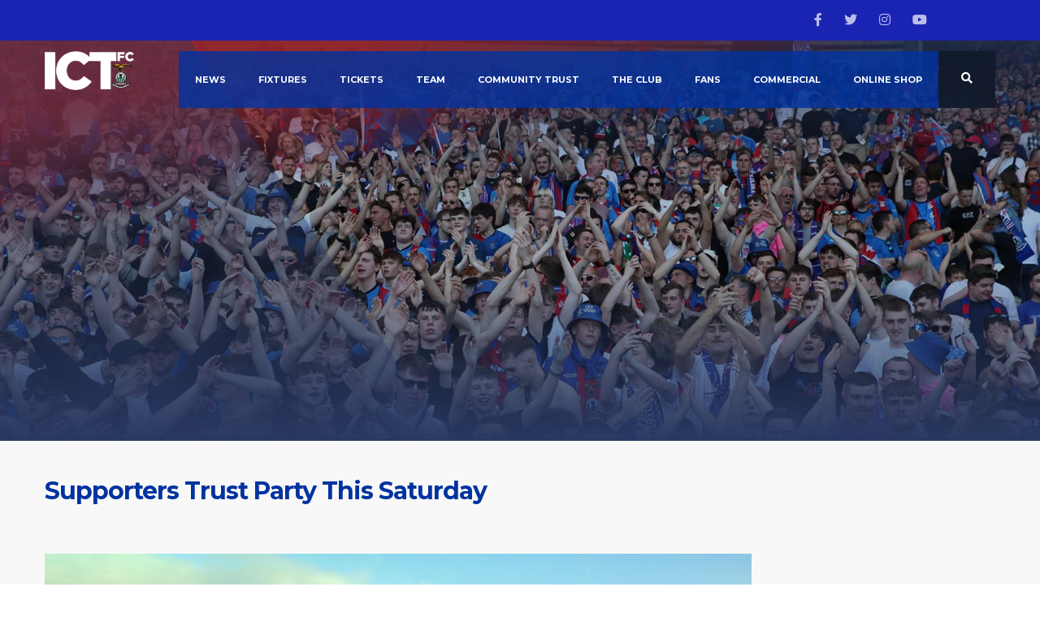

--- FILE ---
content_type: text/html; charset=UTF-8
request_url: https://ictfc.com/supporters-trust-party-this-saturday/
body_size: 19356
content:
<!DOCTYPE html>
<html lang="en-GB" class="no-js">
<head>
    <meta name="format-detection" content="telephone=no">
    <meta charset="UTF-8">
    <meta name="viewport" content="width=device-width, initial-scale=1">
    <link rel="profile" href="https://gmpg.org/xfn/11">
    <link rel="pingback" href="https://ictfc.com/xmlrpc.php">
    <meta name='robots' content='index, follow, max-image-preview:large, max-snippet:-1, max-video-preview:-1' />

	<!-- This site is optimized with the Yoast SEO plugin v19.5.1 - https://yoast.com/wordpress/plugins/seo/ -->
	<title>Supporters Trust Party this Saturday - ICTFC</title>
	<link rel="canonical" href="https://ictfc.com/supporters-trust-party-this-saturday/" />
	<meta property="og:locale" content="en_GB" />
	<meta property="og:type" content="article" />
	<meta property="og:title" content="Supporters Trust Party this Saturday - ICTFC" />
	<meta property="og:description" content="The ICT Supporters Trust, in conjunction with Angel Wings Baby James Legacy charity, are hosting a party at the Stadium this Saturday after our game against Raith Rovers to celebrate the start of the season and 25 years of ICT. The Party starts at 7pm at the Caledonian Stadium only by fellow fans but also..." />
	<meta property="og:url" content="https://ictfc.com/supporters-trust-party-this-saturday/" />
	<meta property="og:site_name" content="ICTFC" />
	<meta property="article:published_time" content="2019-07-15T14:25:45+00:00" />
	<meta property="article:modified_time" content="2019-07-15T14:25:48+00:00" />
	<meta property="og:image" content="https://ictfc.com/wp-content/uploads/2019/02/DJI_0052-1024x577.jpg" />
	<meta property="og:image:width" content="1024" />
	<meta property="og:image:height" content="577" />
	<meta property="og:image:type" content="image/jpeg" />
	<meta name="author" content="ICTFC Media" />
	<meta name="twitter:card" content="summary_large_image" />
	<meta name="twitter:label1" content="Written by" />
	<meta name="twitter:data1" content="ICTFC Media" />
	<meta name="twitter:label2" content="Estimated reading time" />
	<meta name="twitter:data2" content="1 minute" />
	<script type="application/ld+json" class="yoast-schema-graph">{"@context":"https://schema.org","@graph":[{"@type":"Article","@id":"https://ictfc.com/supporters-trust-party-this-saturday/#article","isPartOf":{"@id":"https://ictfc.com/supporters-trust-party-this-saturday/"},"author":{"name":"ICTFC Media","@id":"https://ictfc.com/#/schema/person/21fcae214f456b452e2fcb47d1d7b5e9"},"headline":"Supporters Trust Party this Saturday","datePublished":"2019-07-15T14:25:45+00:00","dateModified":"2019-07-15T14:25:48+00:00","mainEntityOfPage":{"@id":"https://ictfc.com/supporters-trust-party-this-saturday/"},"wordCount":118,"publisher":{"@id":"https://ictfc.com/#organization"},"image":{"@id":"https://ictfc.com/supporters-trust-party-this-saturday/#primaryimage"},"thumbnailUrl":"https://ictfc.com/wp-content/uploads/2019/02/DJI_0052.jpg","articleSection":["Club News","Top stories"],"inLanguage":"en-GB"},{"@type":"WebPage","@id":"https://ictfc.com/supporters-trust-party-this-saturday/","url":"https://ictfc.com/supporters-trust-party-this-saturday/","name":"Supporters Trust Party this Saturday - ICTFC","isPartOf":{"@id":"https://ictfc.com/#website"},"primaryImageOfPage":{"@id":"https://ictfc.com/supporters-trust-party-this-saturday/#primaryimage"},"image":{"@id":"https://ictfc.com/supporters-trust-party-this-saturday/#primaryimage"},"thumbnailUrl":"https://ictfc.com/wp-content/uploads/2019/02/DJI_0052.jpg","datePublished":"2019-07-15T14:25:45+00:00","dateModified":"2019-07-15T14:25:48+00:00","breadcrumb":{"@id":"https://ictfc.com/supporters-trust-party-this-saturday/#breadcrumb"},"inLanguage":"en-GB","potentialAction":[{"@type":"ReadAction","target":["https://ictfc.com/supporters-trust-party-this-saturday/"]}]},{"@type":"ImageObject","inLanguage":"en-GB","@id":"https://ictfc.com/supporters-trust-party-this-saturday/#primaryimage","url":"https://ictfc.com/wp-content/uploads/2019/02/DJI_0052.jpg","contentUrl":"https://ictfc.com/wp-content/uploads/2019/02/DJI_0052.jpg","width":3687,"height":2078,"caption":"DCIM100MEDIADJI_0052.JPG"},{"@type":"BreadcrumbList","@id":"https://ictfc.com/supporters-trust-party-this-saturday/#breadcrumb","itemListElement":[{"@type":"ListItem","position":1,"name":"Home","item":"https://ictfc.com/"},{"@type":"ListItem","position":2,"name":"News","item":"https://ictfc.com/news/"},{"@type":"ListItem","position":3,"name":"Supporters Trust Party this Saturday"}]},{"@type":"WebSite","@id":"https://ictfc.com/#website","url":"https://ictfc.com/","name":"ICTFC","description":"Official Site","publisher":{"@id":"https://ictfc.com/#organization"},"potentialAction":[{"@type":"SearchAction","target":{"@type":"EntryPoint","urlTemplate":"https://ictfc.com/?s={search_term_string}"},"query-input":"required name=search_term_string"}],"inLanguage":"en-GB"},{"@type":"Organization","@id":"https://ictfc.com/#organization","name":"ICTFC","url":"https://ictfc.com/","sameAs":[],"logo":{"@type":"ImageObject","inLanguage":"en-GB","@id":"https://ictfc.com/#/schema/logo/image/","url":"https://ictfc.com/wp-content/uploads/2018/12/ICTfc-logo-NEW18.jpg","contentUrl":"https://ictfc.com/wp-content/uploads/2018/12/ICTfc-logo-NEW18.jpg","width":334,"height":145,"caption":"ICTFC"},"image":{"@id":"https://ictfc.com/#/schema/logo/image/"}},{"@type":"Person","@id":"https://ictfc.com/#/schema/person/21fcae214f456b452e2fcb47d1d7b5e9","name":"ICTFC Media","image":{"@type":"ImageObject","inLanguage":"en-GB","@id":"https://ictfc.com/#/schema/person/image/","url":"https://secure.gravatar.com/avatar/650f899f94c293d1bb462317d0b0cce4?s=96&d=mm&r=g","contentUrl":"https://secure.gravatar.com/avatar/650f899f94c293d1bb462317d0b0cce4?s=96&d=mm&r=g","caption":"ICTFC Media"},"url":"https://ictfc.com/author/ictfc-admin/"}]}</script>
	<!-- / Yoast SEO plugin. -->


<link rel='dns-prefetch' href='//maps.googleapis.com' />
<link rel='dns-prefetch' href='//www.googletagmanager.com' />
<link rel='dns-prefetch' href='//use.fontawesome.com' />
<link rel='dns-prefetch' href='//fonts.googleapis.com' />
<link rel='dns-prefetch' href='//s.w.org' />
<link rel="alternate" type="application/rss+xml" title="ICTFC &raquo; Feed" href="https://ictfc.com/feed/" />
<link rel="alternate" type="application/rss+xml" title="ICTFC &raquo; Comments Feed" href="https://ictfc.com/comments/feed/" />
<script type="text/javascript">
window._wpemojiSettings = {"baseUrl":"https:\/\/s.w.org\/images\/core\/emoji\/14.0.0\/72x72\/","ext":".png","svgUrl":"https:\/\/s.w.org\/images\/core\/emoji\/14.0.0\/svg\/","svgExt":".svg","source":{"concatemoji":"https:\/\/ictfc.com\/wp-includes\/js\/wp-emoji-release.min.js?ver=6.0.11"}};
/*! This file is auto-generated */
!function(e,a,t){var n,r,o,i=a.createElement("canvas"),p=i.getContext&&i.getContext("2d");function s(e,t){var a=String.fromCharCode,e=(p.clearRect(0,0,i.width,i.height),p.fillText(a.apply(this,e),0,0),i.toDataURL());return p.clearRect(0,0,i.width,i.height),p.fillText(a.apply(this,t),0,0),e===i.toDataURL()}function c(e){var t=a.createElement("script");t.src=e,t.defer=t.type="text/javascript",a.getElementsByTagName("head")[0].appendChild(t)}for(o=Array("flag","emoji"),t.supports={everything:!0,everythingExceptFlag:!0},r=0;r<o.length;r++)t.supports[o[r]]=function(e){if(!p||!p.fillText)return!1;switch(p.textBaseline="top",p.font="600 32px Arial",e){case"flag":return s([127987,65039,8205,9895,65039],[127987,65039,8203,9895,65039])?!1:!s([55356,56826,55356,56819],[55356,56826,8203,55356,56819])&&!s([55356,57332,56128,56423,56128,56418,56128,56421,56128,56430,56128,56423,56128,56447],[55356,57332,8203,56128,56423,8203,56128,56418,8203,56128,56421,8203,56128,56430,8203,56128,56423,8203,56128,56447]);case"emoji":return!s([129777,127995,8205,129778,127999],[129777,127995,8203,129778,127999])}return!1}(o[r]),t.supports.everything=t.supports.everything&&t.supports[o[r]],"flag"!==o[r]&&(t.supports.everythingExceptFlag=t.supports.everythingExceptFlag&&t.supports[o[r]]);t.supports.everythingExceptFlag=t.supports.everythingExceptFlag&&!t.supports.flag,t.DOMReady=!1,t.readyCallback=function(){t.DOMReady=!0},t.supports.everything||(n=function(){t.readyCallback()},a.addEventListener?(a.addEventListener("DOMContentLoaded",n,!1),e.addEventListener("load",n,!1)):(e.attachEvent("onload",n),a.attachEvent("onreadystatechange",function(){"complete"===a.readyState&&t.readyCallback()})),(e=t.source||{}).concatemoji?c(e.concatemoji):e.wpemoji&&e.twemoji&&(c(e.twemoji),c(e.wpemoji)))}(window,document,window._wpemojiSettings);
</script>
<style type="text/css">
img.wp-smiley,
img.emoji {
	display: inline !important;
	border: none !important;
	box-shadow: none !important;
	height: 1em !important;
	width: 1em !important;
	margin: 0 0.07em !important;
	vertical-align: -0.1em !important;
	background: none !important;
	padding: 0 !important;
}
</style>
	<link rel='stylesheet' id='sbi_styles-css'  href='https://ictfc.com/wp-content/plugins/instagram-feed/css/sbi-styles.min.css?ver=6.0.6' type='text/css' media='all' />
<link rel='stylesheet' id='boostrap-css'  href='https://ictfc.com/wp-content/themes/splash/assets/css/bootstrap.min.css?ver=1.0' type='text/css' media='all' />
<link rel='stylesheet' id='select2-css'  href='https://ictfc.com/wp-content/themes/splash/assets/css/select2.min.css?ver=1.0' type='text/css' media='all' />
<link rel='stylesheet' id='owl-carousel-css'  href='https://ictfc.com/wp-content/themes/splash/assets/css/owl.carousel.css?ver=1.0' type='text/css' media='all' />
<link rel='stylesheet' id='stm-font-awesome-5-css'  href='https://ictfc.com/wp-content/themes/splash/assets/css/fontawesome.min.css?ver=1.0' type='text/css' media='all' />
<link rel='stylesheet' id='fancybox-css'  href='https://ictfc.com/wp-content/themes/splash/assets/css/jquery.fancybox.css?ver=1.0' type='text/css' media='all' />
<link rel='stylesheet' id='lightbox-css'  href='https://ictfc.com/wp-content/themes/splash/assets/css/lightbox.css?ver=1.0' type='text/css' media='all' />
<link rel='stylesheet' id='stm-theme-animate-css'  href='https://ictfc.com/wp-content/themes/splash/assets/css/animate.css?ver=1.0' type='text/css' media='all' />
<link rel='stylesheet' id='stm-theme-icons-css'  href='https://ictfc.com/wp-content/themes/splash/assets/css/splash-icons.css?ver=1.0' type='text/css' media='all' />
<link rel='stylesheet' id='perfect-scrollbar-css'  href='https://ictfc.com/wp-content/themes/splash/assets/css/perfect-scrollbar.css?ver=1.0' type='text/css' media='all' />
<link rel='stylesheet' id='stm-skin-custom-css'  href='https://ictfc.com/wp-content/uploads/stm_uploads/skin-custom.css?t=1763701165&#038;ver=1.0' type='text/css' media='all' />
<link rel='stylesheet' id='stm-theme-default-styles-css'  href='https://ictfc.com/wp-content/themes/splash/style.css?ver=1.0' type='text/css' media='all' />
<style id='stm-theme-default-styles-inline-css' type='text/css'>
input[type="text"], input[type="number"], input[type="tel"], input[type="email"], input[type="search"], input[type="date"], input[type="password"] { font-family: "Montserrat"; } .stm-single-post-loop { margin-bottom: 0px; } .topbutton_custom { background: #DEE1E8; font-size: 11px; color: #32457b !important; padding: 5px; font-weight: bold; } .topbutton_custom:hover { background:#FFFFFF; font-size: 11px; text-decoration:none; } .stm-mobile-menu-unit .inner .stm-top { display: none; } .stm-header-mobile { background-color: #0033A0; } .stm-mobile-menu-list li a { padding: 20px 0; font-size: 18px ; background: rgb(0,51,160,1); } .stm-mobile-menu-list { background: rgb(0,51,160,1); } .stm-next-match-units .stm-next-match-unit { background-color: #0033A0; } .stm-transparent-header .stm-header-mobile { background-color: #0033A0; } #stm-footer-bottom .footer-bottom-left .footer-bottom-left-text { color: white; } .stm-next-match-units { margin-top: 12px; } .wpneo-wrapper p.wpneo-author-info { display: none; } .stm-donations-content .title { background-color: #0033A0 !important; } .stm-single-league table.sp-data-table th { color: #ffffff!important; } .stm-sportspress-sidebar, aside.widget img { border-top: 3px solid #C8102E; } .stm-sportspress-sidebar, aside.widget { margin-bottom: 20px; } .stm-team-staff-list .stm-single-staff .stm-red { color: aliceblue!important; } .stm-single-post-loop .title { color: #0033A0; } .woocommerce-loop-product__title { line-height: 18px!important; text-transform: capitalize!important; } .stm-tweets-wrapp .stm-latest-tweets .latest-tweets ul li:before, .stm-tweets-wrapp .stm-latest-tweets .latest-tweets ul li .tweet-details a { color: #ddd!important; } a.prmolink { margin-bottom: 9px; color: #404040; font-size: 16px; line-height: 24px; font-weight: 700; letter-spacing: -0.5px; text-decoration: none; } a.prmolink:hover { color: #da2a2a; text-decoration: none; } .stm-header.stm-transparent-header.stm-header-fixed .stm-header-inner { background: #0033A0; } .sponsoredby { font-size: 18px; color: #fff; } .stm-header .stm-header-inner { padding: 13px 0 410px; } .button.btn-md { padding: 16px 41px 14px 41px; } .base_btn { padding-left: 10px; font-size: 16px; color: #fff; text-decoration: none; text-align: center; } a.base_btn:hover { padding-left: 10px; color: #C8102E; text-decoration: none; } .footer-widgets-wrapper li a { font-family: montserrat; } .stm-woocommerce .page-title { text-transform: uppercase !important; font-size: 30px !important; color: #0033A0 !important; } .stm-call-to-action h4 { color: #fff !important; font-size: 22px !important; line-height: 28px !important; } .stm-next-match-units .stm-next-match-unit .stm-next-match-opponents .stm-command h4 { color: #fff !important; text-transform: uppercase; font-weight: 700; line-height: 26px; font-size: 26px !important; overflow: hidden; } .stm-media-tabs .stm-medias-unit-wider .stm-medias-unit .stm-media-single-unit .stm-media-preview .title { text-transform: none; font-size: 12px; line-height: 15px; font-weight: 400; } .vc_column-inner { padding-top: 0px !important; } .stm-team-staff-list { background-color: #0033A0; } .product-categories li a, .widget_categories li a { background-color: #0033A0; } .header_1 .stm-header .stm-main-menu .stm-main-menu-unit:after, .header_2 .stm-header .stm-main-menu .stm-main-menu-unit:after, .header_3 .stm-header .stm-main-menu .stm-main-menu-unit:after, .header_magazine_one .stm-header .stm-main-menu .stm-main-menu-unit:after { height: 0px; } .stm-media-tabs .stm-media-tabs-nav ul li a { color: #0033A0; } .stm-media-tabs .stm-medias-unit-wider .stm-medias-unit .stm-media-single-unit .stm-media-preview a { border-top: 3px solid #C8102E; padding-left: 0px; } .splashBasketball .stm-badge-wrapper { display: block; overflow: hidden; width: 100%; padding: 0 0 0 0; border-top: 3px solid #C8102E; padding-left: 0px; } .stm-single-post-loop a .image { border-top: 3px solid #C8102E; padding-left: 0px; } .stm-players .stm-list-single-player .stm-list-single-player-info { background-color: #0033A0; } a, a:hover { color: #da2a2a; } .stm-latest-results-units .stm-latest-results-info .stm-latest-result .stm-latest-result-team { max-width: 100px; } .stm-latest-results-info { padding: 8px 10px!important; } .stm-single-post-loop a .image:before { background-image: linear-gradient(rgba(51,70,121,0), rgba(51,70,121,0.7), rgba(51,70,121,1)); background-color: transparent; opacity: 0; } .stm-single-post-loop a:hover .stm-plus { opacity: 0!important; border: none; border-radius: 50%; } .stm-latest-results-units .stm-latest-results-meta { font-size: 9px !important; padding: 5px 10px; } .stm-news-tabs-wrapper .stm-main-title-unit { margin-bottom: 10px; } .wpb_wrapper .wpb_content_element { margin-bottom: 10px; } .stm-products-row.row-3 .stm-single-product-loop .stm-product-content-loop-inner .clearfix .title p { display: none } .stm-cat-list-wrapp, .stm-post-time { display: none } .stm-latest-results-units .stm-latest-results-meta { font-size: 12px; text-transform: uppercase; } .stm-single-post-loop .title { letter-spacing: -0.5px; text-transform: none; } .woocommerce .price .amount { font-size: 18px; } .woocommerce-loop-product__title { font-size: 16px !important; border-left: 0px; padding-left: 0px; } .header_1 .stm-header .stm-main-menu .stm-main-menu-unit .header-menu > li a, .header_2 .stm-header .stm-main-menu .stm-main-menu-unit .header-menu > li a, .header_3 .stm-header .stm-main-menu .stm-main-menu-unit .header-menu > li a, .header_magazine_one .stm-header .stm-main-menu .stm-main-menu-unit .header-menu > li a { font-size: 11px; padding: 0 20px; } .header_1 .stm-header .stm-main-menu .stm-main-menu-unit .header-menu .sub-menu { background-color: #0033A0; } .header_1 .stm-header .stm-main-menu .stm-main-menu-unit, .header_2 .stm-header .stm-main-menu .stm-main-menu-unit, .header_3 .stm-header .stm-main-menu .stm-main-menu-unit, .header_magazine_one .stm-header .stm-main-menu .stm-main-menu-unit { background: rgba(0,51,160, 0.8); } .header_1:hover .stm-header:hover .stm-main-menu:hover .stm-main-menu-unit:hover .header-menu:hover > li a span:hover { color: #ffffff; } h1, h2, h3, h4, h5, h6 { letter-spacing: -1px; text-transform: capitalize !important; } h3 { text-transform: uppercase !important; letter-spacing: -1px; color: #0033A0 !important; } .stm-main-title-unit{ line-height: 44px; } h4 { text-transform: uppercase !important; letter-spacing: -1px; color: #C8102E !important; } .stm-main-title-unit { text-transform: capitalize !important; letter-spacing: -1px; color: #0033A0; } .stm-next-match-title { text-transform: uppercase !important; letter-spacing: -1px; color: #0033A0 !important; } .stm-latest-results-title { text-transform: uppercase !important;letter-spacing: -1px; color: #0033A0; } .stm-single-league .sp-table-caption { text-transform: uppercase !important; letter-spacing: -1px; color: #0033A0; } .stm-media-tabs .stm-medias-unit-wider .stm-medias-unit .stm-media-single-unit .stm-media-preview .title { text-transform: none; } .slider-title{ text-transform: lowercase !important; letter-spacing: -2px; } body { padding-bottom: 0 !important; } .stm-footer { position: relative !important; } 
</style>
<link rel='stylesheet' id='wp-block-library-css'  href='https://ictfc.com/wp-includes/css/dist/block-library/style.min.css?ver=6.0.11' type='text/css' media='all' />
<link rel='stylesheet' id='liveblog24_live_blogging_tool-cgb-style-css-css'  href='https://ictfc.com/wp-content/plugins/24liveblog/dist/blocks.style.build.css' type='text/css' media='all' />
<style id='global-styles-inline-css' type='text/css'>
body{--wp--preset--color--black: #000000;--wp--preset--color--cyan-bluish-gray: #abb8c3;--wp--preset--color--white: #ffffff;--wp--preset--color--pale-pink: #f78da7;--wp--preset--color--vivid-red: #cf2e2e;--wp--preset--color--luminous-vivid-orange: #ff6900;--wp--preset--color--luminous-vivid-amber: #fcb900;--wp--preset--color--light-green-cyan: #7bdcb5;--wp--preset--color--vivid-green-cyan: #00d084;--wp--preset--color--pale-cyan-blue: #8ed1fc;--wp--preset--color--vivid-cyan-blue: #0693e3;--wp--preset--color--vivid-purple: #9b51e0;--wp--preset--gradient--vivid-cyan-blue-to-vivid-purple: linear-gradient(135deg,rgba(6,147,227,1) 0%,rgb(155,81,224) 100%);--wp--preset--gradient--light-green-cyan-to-vivid-green-cyan: linear-gradient(135deg,rgb(122,220,180) 0%,rgb(0,208,130) 100%);--wp--preset--gradient--luminous-vivid-amber-to-luminous-vivid-orange: linear-gradient(135deg,rgba(252,185,0,1) 0%,rgba(255,105,0,1) 100%);--wp--preset--gradient--luminous-vivid-orange-to-vivid-red: linear-gradient(135deg,rgba(255,105,0,1) 0%,rgb(207,46,46) 100%);--wp--preset--gradient--very-light-gray-to-cyan-bluish-gray: linear-gradient(135deg,rgb(238,238,238) 0%,rgb(169,184,195) 100%);--wp--preset--gradient--cool-to-warm-spectrum: linear-gradient(135deg,rgb(74,234,220) 0%,rgb(151,120,209) 20%,rgb(207,42,186) 40%,rgb(238,44,130) 60%,rgb(251,105,98) 80%,rgb(254,248,76) 100%);--wp--preset--gradient--blush-light-purple: linear-gradient(135deg,rgb(255,206,236) 0%,rgb(152,150,240) 100%);--wp--preset--gradient--blush-bordeaux: linear-gradient(135deg,rgb(254,205,165) 0%,rgb(254,45,45) 50%,rgb(107,0,62) 100%);--wp--preset--gradient--luminous-dusk: linear-gradient(135deg,rgb(255,203,112) 0%,rgb(199,81,192) 50%,rgb(65,88,208) 100%);--wp--preset--gradient--pale-ocean: linear-gradient(135deg,rgb(255,245,203) 0%,rgb(182,227,212) 50%,rgb(51,167,181) 100%);--wp--preset--gradient--electric-grass: linear-gradient(135deg,rgb(202,248,128) 0%,rgb(113,206,126) 100%);--wp--preset--gradient--midnight: linear-gradient(135deg,rgb(2,3,129) 0%,rgb(40,116,252) 100%);--wp--preset--duotone--dark-grayscale: url('#wp-duotone-dark-grayscale');--wp--preset--duotone--grayscale: url('#wp-duotone-grayscale');--wp--preset--duotone--purple-yellow: url('#wp-duotone-purple-yellow');--wp--preset--duotone--blue-red: url('#wp-duotone-blue-red');--wp--preset--duotone--midnight: url('#wp-duotone-midnight');--wp--preset--duotone--magenta-yellow: url('#wp-duotone-magenta-yellow');--wp--preset--duotone--purple-green: url('#wp-duotone-purple-green');--wp--preset--duotone--blue-orange: url('#wp-duotone-blue-orange');--wp--preset--font-size--small: 13px;--wp--preset--font-size--medium: 20px;--wp--preset--font-size--large: 36px;--wp--preset--font-size--x-large: 42px;}.has-black-color{color: var(--wp--preset--color--black) !important;}.has-cyan-bluish-gray-color{color: var(--wp--preset--color--cyan-bluish-gray) !important;}.has-white-color{color: var(--wp--preset--color--white) !important;}.has-pale-pink-color{color: var(--wp--preset--color--pale-pink) !important;}.has-vivid-red-color{color: var(--wp--preset--color--vivid-red) !important;}.has-luminous-vivid-orange-color{color: var(--wp--preset--color--luminous-vivid-orange) !important;}.has-luminous-vivid-amber-color{color: var(--wp--preset--color--luminous-vivid-amber) !important;}.has-light-green-cyan-color{color: var(--wp--preset--color--light-green-cyan) !important;}.has-vivid-green-cyan-color{color: var(--wp--preset--color--vivid-green-cyan) !important;}.has-pale-cyan-blue-color{color: var(--wp--preset--color--pale-cyan-blue) !important;}.has-vivid-cyan-blue-color{color: var(--wp--preset--color--vivid-cyan-blue) !important;}.has-vivid-purple-color{color: var(--wp--preset--color--vivid-purple) !important;}.has-black-background-color{background-color: var(--wp--preset--color--black) !important;}.has-cyan-bluish-gray-background-color{background-color: var(--wp--preset--color--cyan-bluish-gray) !important;}.has-white-background-color{background-color: var(--wp--preset--color--white) !important;}.has-pale-pink-background-color{background-color: var(--wp--preset--color--pale-pink) !important;}.has-vivid-red-background-color{background-color: var(--wp--preset--color--vivid-red) !important;}.has-luminous-vivid-orange-background-color{background-color: var(--wp--preset--color--luminous-vivid-orange) !important;}.has-luminous-vivid-amber-background-color{background-color: var(--wp--preset--color--luminous-vivid-amber) !important;}.has-light-green-cyan-background-color{background-color: var(--wp--preset--color--light-green-cyan) !important;}.has-vivid-green-cyan-background-color{background-color: var(--wp--preset--color--vivid-green-cyan) !important;}.has-pale-cyan-blue-background-color{background-color: var(--wp--preset--color--pale-cyan-blue) !important;}.has-vivid-cyan-blue-background-color{background-color: var(--wp--preset--color--vivid-cyan-blue) !important;}.has-vivid-purple-background-color{background-color: var(--wp--preset--color--vivid-purple) !important;}.has-black-border-color{border-color: var(--wp--preset--color--black) !important;}.has-cyan-bluish-gray-border-color{border-color: var(--wp--preset--color--cyan-bluish-gray) !important;}.has-white-border-color{border-color: var(--wp--preset--color--white) !important;}.has-pale-pink-border-color{border-color: var(--wp--preset--color--pale-pink) !important;}.has-vivid-red-border-color{border-color: var(--wp--preset--color--vivid-red) !important;}.has-luminous-vivid-orange-border-color{border-color: var(--wp--preset--color--luminous-vivid-orange) !important;}.has-luminous-vivid-amber-border-color{border-color: var(--wp--preset--color--luminous-vivid-amber) !important;}.has-light-green-cyan-border-color{border-color: var(--wp--preset--color--light-green-cyan) !important;}.has-vivid-green-cyan-border-color{border-color: var(--wp--preset--color--vivid-green-cyan) !important;}.has-pale-cyan-blue-border-color{border-color: var(--wp--preset--color--pale-cyan-blue) !important;}.has-vivid-cyan-blue-border-color{border-color: var(--wp--preset--color--vivid-cyan-blue) !important;}.has-vivid-purple-border-color{border-color: var(--wp--preset--color--vivid-purple) !important;}.has-vivid-cyan-blue-to-vivid-purple-gradient-background{background: var(--wp--preset--gradient--vivid-cyan-blue-to-vivid-purple) !important;}.has-light-green-cyan-to-vivid-green-cyan-gradient-background{background: var(--wp--preset--gradient--light-green-cyan-to-vivid-green-cyan) !important;}.has-luminous-vivid-amber-to-luminous-vivid-orange-gradient-background{background: var(--wp--preset--gradient--luminous-vivid-amber-to-luminous-vivid-orange) !important;}.has-luminous-vivid-orange-to-vivid-red-gradient-background{background: var(--wp--preset--gradient--luminous-vivid-orange-to-vivid-red) !important;}.has-very-light-gray-to-cyan-bluish-gray-gradient-background{background: var(--wp--preset--gradient--very-light-gray-to-cyan-bluish-gray) !important;}.has-cool-to-warm-spectrum-gradient-background{background: var(--wp--preset--gradient--cool-to-warm-spectrum) !important;}.has-blush-light-purple-gradient-background{background: var(--wp--preset--gradient--blush-light-purple) !important;}.has-blush-bordeaux-gradient-background{background: var(--wp--preset--gradient--blush-bordeaux) !important;}.has-luminous-dusk-gradient-background{background: var(--wp--preset--gradient--luminous-dusk) !important;}.has-pale-ocean-gradient-background{background: var(--wp--preset--gradient--pale-ocean) !important;}.has-electric-grass-gradient-background{background: var(--wp--preset--gradient--electric-grass) !important;}.has-midnight-gradient-background{background: var(--wp--preset--gradient--midnight) !important;}.has-small-font-size{font-size: var(--wp--preset--font-size--small) !important;}.has-medium-font-size{font-size: var(--wp--preset--font-size--medium) !important;}.has-large-font-size{font-size: var(--wp--preset--font-size--large) !important;}.has-x-large-font-size{font-size: var(--wp--preset--font-size--x-large) !important;}
</style>
<link rel='stylesheet' id='contact-form-7-css'  href='https://ictfc.com/wp-content/plugins/contact-form-7/includes/css/styles.css?ver=5.6.2' type='text/css' media='all' />
<link rel='stylesheet' id='dashicons-css'  href='https://ictfc.com/wp-includes/css/dashicons.min.css?ver=6.0.11' type='text/css' media='all' />
<link rel='stylesheet' id='sportspress-general-css'  href='//ictfc.com/wp-content/plugins/sportspress/assets/css/sportspress.css?ver=2.7.15' type='text/css' media='all' />
<link rel='stylesheet' id='sportspress-icons-css'  href='//ictfc.com/wp-content/plugins/sportspress/assets/css/icons.css?ver=2.7' type='text/css' media='all' />
<link rel='stylesheet' id='yop-public-css'  href='https://ictfc.com/wp-content/plugins/yop-poll/public/assets/css/yop-poll-public-6.4.5.css?ver=6.0.11' type='text/css' media='all' />
<link rel='stylesheet' id='child-style-css'  href='https://ictfc.com/wp-content/themes/splash-child/style.css?ver=6.0.11' type='text/css' media='all' />
<link rel='stylesheet' id='stm_megamenu-css'  href='https://ictfc.com/wp-content/themes/splash/includes/megamenu/assets/css/megamenu.css?ver=6.0.11' type='text/css' media='all' />
<link rel='stylesheet' id='font-awesome-official-css'  href='https://use.fontawesome.com/releases/v5.15.3/css/all.css' type='text/css' media='all' integrity="sha384-SZXxX4whJ79/gErwcOYf+zWLeJdY/qpuqC4cAa9rOGUstPomtqpuNWT9wdPEn2fk" crossorigin="anonymous" />
<link rel='stylesheet' id='stm-google-fonts-css'  href='//fonts.googleapis.com/css?family=Montserrat%3Aregular%2C700&#038;ver=1.0' type='text/css' media='all' />
<link rel='stylesheet' id='font-awesome-official-v4shim-css'  href='https://use.fontawesome.com/releases/v5.15.3/css/v4-shims.css' type='text/css' media='all' integrity="sha384-C2B+KlPW+WkR0Ld9loR1x3cXp7asA0iGVodhCoJ4hwrWm/d9qKS59BGisq+2Y0/D" crossorigin="anonymous" />
<style id='font-awesome-official-v4shim-inline-css' type='text/css'>
@font-face {
font-family: "FontAwesome";
font-display: block;
src: url("https://use.fontawesome.com/releases/v5.15.3/webfonts/fa-brands-400.eot"),
		url("https://use.fontawesome.com/releases/v5.15.3/webfonts/fa-brands-400.eot?#iefix") format("embedded-opentype"),
		url("https://use.fontawesome.com/releases/v5.15.3/webfonts/fa-brands-400.woff2") format("woff2"),
		url("https://use.fontawesome.com/releases/v5.15.3/webfonts/fa-brands-400.woff") format("woff"),
		url("https://use.fontawesome.com/releases/v5.15.3/webfonts/fa-brands-400.ttf") format("truetype"),
		url("https://use.fontawesome.com/releases/v5.15.3/webfonts/fa-brands-400.svg#fontawesome") format("svg");
}

@font-face {
font-family: "FontAwesome";
font-display: block;
src: url("https://use.fontawesome.com/releases/v5.15.3/webfonts/fa-solid-900.eot"),
		url("https://use.fontawesome.com/releases/v5.15.3/webfonts/fa-solid-900.eot?#iefix") format("embedded-opentype"),
		url("https://use.fontawesome.com/releases/v5.15.3/webfonts/fa-solid-900.woff2") format("woff2"),
		url("https://use.fontawesome.com/releases/v5.15.3/webfonts/fa-solid-900.woff") format("woff"),
		url("https://use.fontawesome.com/releases/v5.15.3/webfonts/fa-solid-900.ttf") format("truetype"),
		url("https://use.fontawesome.com/releases/v5.15.3/webfonts/fa-solid-900.svg#fontawesome") format("svg");
}

@font-face {
font-family: "FontAwesome";
font-display: block;
src: url("https://use.fontawesome.com/releases/v5.15.3/webfonts/fa-regular-400.eot"),
		url("https://use.fontawesome.com/releases/v5.15.3/webfonts/fa-regular-400.eot?#iefix") format("embedded-opentype"),
		url("https://use.fontawesome.com/releases/v5.15.3/webfonts/fa-regular-400.woff2") format("woff2"),
		url("https://use.fontawesome.com/releases/v5.15.3/webfonts/fa-regular-400.woff") format("woff"),
		url("https://use.fontawesome.com/releases/v5.15.3/webfonts/fa-regular-400.ttf") format("truetype"),
		url("https://use.fontawesome.com/releases/v5.15.3/webfonts/fa-regular-400.svg#fontawesome") format("svg");
unicode-range: U+F004-F005,U+F007,U+F017,U+F022,U+F024,U+F02E,U+F03E,U+F044,U+F057-F059,U+F06E,U+F070,U+F075,U+F07B-F07C,U+F080,U+F086,U+F089,U+F094,U+F09D,U+F0A0,U+F0A4-F0A7,U+F0C5,U+F0C7-F0C8,U+F0E0,U+F0EB,U+F0F3,U+F0F8,U+F0FE,U+F111,U+F118-F11A,U+F11C,U+F133,U+F144,U+F146,U+F14A,U+F14D-F14E,U+F150-F152,U+F15B-F15C,U+F164-F165,U+F185-F186,U+F191-F192,U+F1AD,U+F1C1-F1C9,U+F1CD,U+F1D8,U+F1E3,U+F1EA,U+F1F6,U+F1F9,U+F20A,U+F247-F249,U+F24D,U+F254-F25B,U+F25D,U+F267,U+F271-F274,U+F279,U+F28B,U+F28D,U+F2B5-F2B6,U+F2B9,U+F2BB,U+F2BD,U+F2C1-F2C2,U+F2D0,U+F2D2,U+F2DC,U+F2ED,U+F328,U+F358-F35B,U+F3A5,U+F3D1,U+F410,U+F4AD;
}
</style>
<style type="text/css"></style><script type='text/javascript' src='https://ictfc.com/wp-includes/js/jquery/jquery.min.js?ver=3.6.0' id='jquery-core-js'></script>
<script type='text/javascript' src='https://ictfc.com/wp-includes/js/jquery/jquery-migrate.min.js?ver=3.3.2' id='jquery-migrate-js'></script>
<script type='text/javascript' id='yop-public-js-extra'>
/* <![CDATA[ */
var objectL10n = {"yopPollParams":{"urlParams":{"ajax":"https:\/\/ictfc.com\/wp-admin\/admin-ajax.php","wpLogin":"https:\/\/ictfc.com\/wp-login.php?redirect_to=https%3A%2F%2Fictfc.com%2Fwp-admin%2Fadmin-ajax.php%3Faction%3Dyop_poll_record_wordpress_vote"},"apiParams":{"reCaptcha":{"siteKey":""},"reCaptchaV2Invisible":{"siteKey":""},"reCaptchaV3":{"siteKey":""},"hCaptcha":{"siteKey":""}},"captchaParams":{"imgPath":"https:\/\/ictfc.com\/wp-content\/plugins\/yop-poll\/public\/assets\/img\/","url":"https:\/\/ictfc.com\/wp-content\/plugins\/yop-poll\/app.php","accessibilityAlt":"Sound icon","accessibilityTitle":"Accessibility option: listen to a question and answer it!","accessibilityDescription":"Type below the <strong>answer<\/strong> to what you hear. Numbers or words:","explanation":"Click or touch the <strong>ANSWER<\/strong>","refreshAlt":"Refresh\/reload icon","refreshTitle":"Refresh\/reload: get new images and accessibility option!"},"voteParams":{"invalidPoll":"Invalid Poll","noAnswersSelected":"No answer selected","minAnswersRequired":"At least {min_answers_allowed} answer(s) required","maxAnswersRequired":"A max of {max_answers_allowed} answer(s) accepted","noAnswerForOther":"No other answer entered","noValueForCustomField":"{custom_field_name} is required","consentNotChecked":"You must agree to our terms and conditions","noCaptchaSelected":"Captcha is required","thankYou":"Thank you for your vote"},"resultsParams":{"singleVote":"vote","multipleVotes":"votes","singleAnswer":"answer","multipleAnswers":"answers"}}};
/* ]]> */
</script>
<script type='text/javascript' src='https://ictfc.com/wp-content/plugins/yop-poll/public/assets/js/yop-poll-public-6.4.5.min.js?ver=6.0.11' id='yop-public-js'></script>
<script type='text/javascript' src='https://ictfc.com/wp-content/themes/splash/includes/megamenu/assets/js/megamenu.js?ver=6.0.11' id='stm_megamenu-js'></script>

<!-- Google Analytics snippet added by Site Kit -->
<script type='text/javascript' src='https://www.googletagmanager.com/gtag/js?id=UA-156912376-1' id='google_gtagjs-js' async></script>
<script type='text/javascript' id='google_gtagjs-js-after'>
window.dataLayer = window.dataLayer || [];function gtag(){dataLayer.push(arguments);}
gtag('set', 'linker', {"domains":["ictfc.com"]} );
gtag("js", new Date());
gtag("set", "developer_id.dZTNiMT", true);
gtag("config", "UA-156912376-1", {"anonymize_ip":true});
</script>

<!-- End Google Analytics snippet added by Site Kit -->
<link rel="https://api.w.org/" href="https://ictfc.com/wp-json/" /><link rel="alternate" type="application/json" href="https://ictfc.com/wp-json/wp/v2/posts/6197" /><link rel="EditURI" type="application/rsd+xml" title="RSD" href="https://ictfc.com/xmlrpc.php?rsd" />
<link rel="wlwmanifest" type="application/wlwmanifest+xml" href="https://ictfc.com/wp-includes/wlwmanifest.xml" /> 
<meta name="generator" content="WordPress 6.0.11" />
<meta name="generator" content="SportsPress 2.7.15" />
<link rel='shortlink' href='https://ictfc.com/?p=6197' />
<link rel="alternate" type="application/json+oembed" href="https://ictfc.com/wp-json/oembed/1.0/embed?url=https%3A%2F%2Fictfc.com%2Fsupporters-trust-party-this-saturday%2F" />
<link rel="alternate" type="text/xml+oembed" href="https://ictfc.com/wp-json/oembed/1.0/embed?url=https%3A%2F%2Fictfc.com%2Fsupporters-trust-party-this-saturday%2F&#038;format=xml" />
<meta name="generator" content="Site Kit by Google 1.80.0" />    <script type="text/javascript">
        var splash_mm_get_menu_data = 'a5300b4cb6';
        var splash_load_media = '8333f7f4ce';
        var stm_like_nonce = '15041b7908';
        var stm_league_table_by_id = 'a90541667c';
        var stm_events_league_table_by_id = '01c5174b98';
        var stm_posts_most_styles = 'dcb59f7d1c';
        var stm_demo_import_content = '7ae1d9c672';

        var ajaxurl = 'https://ictfc.com/wp-admin/admin-ajax.php';
        var stm_cf7_preloader = 'https://ictfc.com/wp-content/themes/splash/assets/images/map-pin.png';
    </script>
<meta name="generator" content="Powered by WPBakery Page Builder - drag and drop page builder for WordPress."/>
<meta name="generator" content="Powered by Slider Revolution 6.5.31 - responsive, Mobile-Friendly Slider Plugin for WordPress with comfortable drag and drop interface." />
<link rel="icon" href="https://ictfc.com/wp-content/uploads/2021/03/cropped-220px-Inverness_Caledonian_Thistle.svg-32x32.png" sizes="32x32" />
<link rel="icon" href="https://ictfc.com/wp-content/uploads/2021/03/cropped-220px-Inverness_Caledonian_Thistle.svg-192x192.png" sizes="192x192" />
<link rel="apple-touch-icon" href="https://ictfc.com/wp-content/uploads/2021/03/cropped-220px-Inverness_Caledonian_Thistle.svg-180x180.png" />
<meta name="msapplication-TileImage" content="https://ictfc.com/wp-content/uploads/2021/03/cropped-220px-Inverness_Caledonian_Thistle.svg-270x270.png" />
<script>function setREVStartSize(e){
			//window.requestAnimationFrame(function() {
				window.RSIW = window.RSIW===undefined ? window.innerWidth : window.RSIW;
				window.RSIH = window.RSIH===undefined ? window.innerHeight : window.RSIH;
				try {
					var pw = document.getElementById(e.c).parentNode.offsetWidth,
						newh;
					pw = pw===0 || isNaN(pw) || (e.l=="fullwidth" || e.layout=="fullwidth") ? window.RSIW : pw;
					e.tabw = e.tabw===undefined ? 0 : parseInt(e.tabw);
					e.thumbw = e.thumbw===undefined ? 0 : parseInt(e.thumbw);
					e.tabh = e.tabh===undefined ? 0 : parseInt(e.tabh);
					e.thumbh = e.thumbh===undefined ? 0 : parseInt(e.thumbh);
					e.tabhide = e.tabhide===undefined ? 0 : parseInt(e.tabhide);
					e.thumbhide = e.thumbhide===undefined ? 0 : parseInt(e.thumbhide);
					e.mh = e.mh===undefined || e.mh=="" || e.mh==="auto" ? 0 : parseInt(e.mh,0);
					if(e.layout==="fullscreen" || e.l==="fullscreen")
						newh = Math.max(e.mh,window.RSIH);
					else{
						e.gw = Array.isArray(e.gw) ? e.gw : [e.gw];
						for (var i in e.rl) if (e.gw[i]===undefined || e.gw[i]===0) e.gw[i] = e.gw[i-1];
						e.gh = e.el===undefined || e.el==="" || (Array.isArray(e.el) && e.el.length==0)? e.gh : e.el;
						e.gh = Array.isArray(e.gh) ? e.gh : [e.gh];
						for (var i in e.rl) if (e.gh[i]===undefined || e.gh[i]===0) e.gh[i] = e.gh[i-1];
											
						var nl = new Array(e.rl.length),
							ix = 0,
							sl;
						e.tabw = e.tabhide>=pw ? 0 : e.tabw;
						e.thumbw = e.thumbhide>=pw ? 0 : e.thumbw;
						e.tabh = e.tabhide>=pw ? 0 : e.tabh;
						e.thumbh = e.thumbhide>=pw ? 0 : e.thumbh;
						for (var i in e.rl) nl[i] = e.rl[i]<window.RSIW ? 0 : e.rl[i];
						sl = nl[0];
						for (var i in nl) if (sl>nl[i] && nl[i]>0) { sl = nl[i]; ix=i;}
						var m = pw>(e.gw[ix]+e.tabw+e.thumbw) ? 1 : (pw-(e.tabw+e.thumbw)) / (e.gw[ix]);
						newh =  (e.gh[ix] * m) + (e.tabh + e.thumbh);
					}
					var el = document.getElementById(e.c);
					if (el!==null && el) el.style.height = newh+"px";
					el = document.getElementById(e.c+"_wrapper");
					if (el!==null && el) {
						el.style.height = newh+"px";
						el.style.display = "block";
					}
				} catch(e){
					console.log("Failure at Presize of Slider:" + e)
				}
			//});
		  };</script>
<style type="text/css" title="dynamic-css" class="options-output">body, .normal-font, .normal_font, .woocommerce-breadcrumb, .navxtBreads, #stm-top-bar .stm-top-profile-holder .stm-profile-wrapp a, .countdown small, 
	div.wpcf7-validation-errors,  .stm-countdown-wrapper span small{font-family:Montserrat;}body, .normal_font{font-size:14px; line-height:18px;}body, .normal_font{line-height:23px;}body, .normal_font, .stm-single-post-loop-content{color: #0a0a0a;}h1, .h1, h2, .h2, h3, .h3, h4, .h4, h5, .h5, h6, .h6, .heading-font, .heading-font-only, .button, 
	.widget_recent_entries, table, .stm-widget-menu ul.menu li a, 
	input[type='submit'], .rev_post_title, .countdown span, .woocommerce .price, .woocommerce-MyAccount-navigation ul li a{font-family:Montserrat;}h1, .h1, h2, .h2, h3, .h3, h4, .h4, h5, .h5, h6, .h6, .heading-font, .widget_recent_entries,.menu-widget-menu-container li, table{color: #636363;}h3, .h3{font-size:22px; line-height:26px;}h4, .h4{font-size:18px; line-height:22px;}h5, .h5{font-size:16px; line-height:20px;}#stm-top-bar{background-color: #1a24b2;}.footer-widgets-wrapper{background-color: #002675;}.footer-widgets-wrapper, .footer-widgets-wrapper .widget-title h6, .footer-widgets-wrapper a, .footer-widgets-wrapper .textwidget, .footer-widgets-wrapper li,.footer-widgets-wrapper li .text, .footer-widgets-wrapper caption{color: #ffffff;}#stm-footer-bottom{background-color: #002675;}#stm-footer-bottom, #stm-footer-bottom a{color: #ffffff;}#stm-footer-socials-top{background-color: #002bef;}#stm-footer-socials-top, #stm-footer-socials-top .footer-bottom-socials li a i:before{color: #ffffff;}</style>
<noscript><style> .wpb_animate_when_almost_visible { opacity: 1; }</style></noscript></head>


<body data-rsssl=1 class="post-template-default single single-post postid-6197 single-format-standard splashBasketball header_1 stm-shop-sidebar wpb-js-composer js-comp-ver-6.6.0 vc_responsive" >
<svg xmlns="http://www.w3.org/2000/svg" viewBox="0 0 0 0" width="0" height="0" focusable="false" role="none" style="visibility: hidden; position: absolute; left: -9999px; overflow: hidden;" ><defs><filter id="wp-duotone-dark-grayscale"><feColorMatrix color-interpolation-filters="sRGB" type="matrix" values=" .299 .587 .114 0 0 .299 .587 .114 0 0 .299 .587 .114 0 0 .299 .587 .114 0 0 " /><feComponentTransfer color-interpolation-filters="sRGB" ><feFuncR type="table" tableValues="0 0.49803921568627" /><feFuncG type="table" tableValues="0 0.49803921568627" /><feFuncB type="table" tableValues="0 0.49803921568627" /><feFuncA type="table" tableValues="1 1" /></feComponentTransfer><feComposite in2="SourceGraphic" operator="in" /></filter></defs></svg><svg xmlns="http://www.w3.org/2000/svg" viewBox="0 0 0 0" width="0" height="0" focusable="false" role="none" style="visibility: hidden; position: absolute; left: -9999px; overflow: hidden;" ><defs><filter id="wp-duotone-grayscale"><feColorMatrix color-interpolation-filters="sRGB" type="matrix" values=" .299 .587 .114 0 0 .299 .587 .114 0 0 .299 .587 .114 0 0 .299 .587 .114 0 0 " /><feComponentTransfer color-interpolation-filters="sRGB" ><feFuncR type="table" tableValues="0 1" /><feFuncG type="table" tableValues="0 1" /><feFuncB type="table" tableValues="0 1" /><feFuncA type="table" tableValues="1 1" /></feComponentTransfer><feComposite in2="SourceGraphic" operator="in" /></filter></defs></svg><svg xmlns="http://www.w3.org/2000/svg" viewBox="0 0 0 0" width="0" height="0" focusable="false" role="none" style="visibility: hidden; position: absolute; left: -9999px; overflow: hidden;" ><defs><filter id="wp-duotone-purple-yellow"><feColorMatrix color-interpolation-filters="sRGB" type="matrix" values=" .299 .587 .114 0 0 .299 .587 .114 0 0 .299 .587 .114 0 0 .299 .587 .114 0 0 " /><feComponentTransfer color-interpolation-filters="sRGB" ><feFuncR type="table" tableValues="0.54901960784314 0.98823529411765" /><feFuncG type="table" tableValues="0 1" /><feFuncB type="table" tableValues="0.71764705882353 0.25490196078431" /><feFuncA type="table" tableValues="1 1" /></feComponentTransfer><feComposite in2="SourceGraphic" operator="in" /></filter></defs></svg><svg xmlns="http://www.w3.org/2000/svg" viewBox="0 0 0 0" width="0" height="0" focusable="false" role="none" style="visibility: hidden; position: absolute; left: -9999px; overflow: hidden;" ><defs><filter id="wp-duotone-blue-red"><feColorMatrix color-interpolation-filters="sRGB" type="matrix" values=" .299 .587 .114 0 0 .299 .587 .114 0 0 .299 .587 .114 0 0 .299 .587 .114 0 0 " /><feComponentTransfer color-interpolation-filters="sRGB" ><feFuncR type="table" tableValues="0 1" /><feFuncG type="table" tableValues="0 0.27843137254902" /><feFuncB type="table" tableValues="0.5921568627451 0.27843137254902" /><feFuncA type="table" tableValues="1 1" /></feComponentTransfer><feComposite in2="SourceGraphic" operator="in" /></filter></defs></svg><svg xmlns="http://www.w3.org/2000/svg" viewBox="0 0 0 0" width="0" height="0" focusable="false" role="none" style="visibility: hidden; position: absolute; left: -9999px; overflow: hidden;" ><defs><filter id="wp-duotone-midnight"><feColorMatrix color-interpolation-filters="sRGB" type="matrix" values=" .299 .587 .114 0 0 .299 .587 .114 0 0 .299 .587 .114 0 0 .299 .587 .114 0 0 " /><feComponentTransfer color-interpolation-filters="sRGB" ><feFuncR type="table" tableValues="0 0" /><feFuncG type="table" tableValues="0 0.64705882352941" /><feFuncB type="table" tableValues="0 1" /><feFuncA type="table" tableValues="1 1" /></feComponentTransfer><feComposite in2="SourceGraphic" operator="in" /></filter></defs></svg><svg xmlns="http://www.w3.org/2000/svg" viewBox="0 0 0 0" width="0" height="0" focusable="false" role="none" style="visibility: hidden; position: absolute; left: -9999px; overflow: hidden;" ><defs><filter id="wp-duotone-magenta-yellow"><feColorMatrix color-interpolation-filters="sRGB" type="matrix" values=" .299 .587 .114 0 0 .299 .587 .114 0 0 .299 .587 .114 0 0 .299 .587 .114 0 0 " /><feComponentTransfer color-interpolation-filters="sRGB" ><feFuncR type="table" tableValues="0.78039215686275 1" /><feFuncG type="table" tableValues="0 0.94901960784314" /><feFuncB type="table" tableValues="0.35294117647059 0.47058823529412" /><feFuncA type="table" tableValues="1 1" /></feComponentTransfer><feComposite in2="SourceGraphic" operator="in" /></filter></defs></svg><svg xmlns="http://www.w3.org/2000/svg" viewBox="0 0 0 0" width="0" height="0" focusable="false" role="none" style="visibility: hidden; position: absolute; left: -9999px; overflow: hidden;" ><defs><filter id="wp-duotone-purple-green"><feColorMatrix color-interpolation-filters="sRGB" type="matrix" values=" .299 .587 .114 0 0 .299 .587 .114 0 0 .299 .587 .114 0 0 .299 .587 .114 0 0 " /><feComponentTransfer color-interpolation-filters="sRGB" ><feFuncR type="table" tableValues="0.65098039215686 0.40392156862745" /><feFuncG type="table" tableValues="0 1" /><feFuncB type="table" tableValues="0.44705882352941 0.4" /><feFuncA type="table" tableValues="1 1" /></feComponentTransfer><feComposite in2="SourceGraphic" operator="in" /></filter></defs></svg><svg xmlns="http://www.w3.org/2000/svg" viewBox="0 0 0 0" width="0" height="0" focusable="false" role="none" style="visibility: hidden; position: absolute; left: -9999px; overflow: hidden;" ><defs><filter id="wp-duotone-blue-orange"><feColorMatrix color-interpolation-filters="sRGB" type="matrix" values=" .299 .587 .114 0 0 .299 .587 .114 0 0 .299 .587 .114 0 0 .299 .587 .114 0 0 " /><feComponentTransfer color-interpolation-filters="sRGB" ><feFuncR type="table" tableValues="0.098039215686275 1" /><feFuncG type="table" tableValues="0 0.66274509803922" /><feFuncB type="table" tableValues="0.84705882352941 0.41960784313725" /><feFuncA type="table" tableValues="1 1" /></feComponentTransfer><feComposite in2="SourceGraphic" operator="in" /></filter></defs></svg><div id="wrapper" >
        
<div id="stm-top-bar" style="background-color:#1a24b2 !important;">
            <div class="container">
    <div class="row">
        <div class="col-md-6 col-sm-6">

            <div class="stm-top-ticker-holder">
                            </div>

        </div>

        <div class="col-md-6 col-sm-6">

            <div class="clearfix">
                <div class="stm-top-bar_right">
                    <div class="clearfix">
                        <div class="stm-top-switcher-holder">
                                                    </div>

                        <div class="stm-top-cart-holder">
                            
                        </div>

                        <div class="stm-top-profile-holder">
                                                    </div>
                    </div>
                </div>

                <div class="stm-top-socials-holder">
                    	<ul class="top-bar-socials stm-list-duty">
					<li>
				<a href="https://www.facebook.com/ICTFC/" target="_blank" >
					<i class="fa fa-facebook"></i>
				</a>
			</li>
					<li>
				<a href="https://twitter.com/ICTFC" target="_blank" >
					<i class="fa fa-twitter"></i>
				</a>
			</li>
					<li>
				<a href="https://www.instagram.com/ictfc/" target="_blank" >
					<i class="fa fa-instagram"></i>
				</a>
			</li>
					<li>
				<a href="https://www.youtube.com/channel/UCguu8aUIctvMnNurpNHXW4w" target="_blank" >
					<i class="fa fa-youtube"></i>
				</a>
			</li>
			</ul>

                </div>

            </div>

        </div>
    </div>
</div>    </div>
<div class="stm-header stm-non-transparent-header stm-header-fixed-mode stm-header-first">
	<div class="stm-header-inner">
					<div class="stm-header-background" style="background-image: url('https://ictfc.com/wp-content/uploads/2023/06/Header_Web_Fans.png')"></div>
				<div class="container stm-header-container">
			<!--Logo -->
			<div class="logo-main" style="margin-top: 0px;">
									<a class="bloglogo" href="https://ictfc.com/">
						<img
							src="https://ictfc.com/wp-content/uploads/2018/10/ictfclogo.png"
							style="width: 110px;"
							title="Home"
							alt="Logo"
						/>
					</a>
							</div>
			<div class="stm-main-menu">
				<div class="stm-main-menu-unit stm-search-enabled" style="margin-top: 0px;">
					<ul class="header-menu stm-list-duty heading-font clearfix">
						<li id="menu-item-1342" class="menu-item menu-item-type-custom menu-item-object-custom menu-item-1342"><a href="https://ictfc.com/category/club-news"><span>NEWS</span></a></li>
<li id="menu-item-3546" class="menu-item menu-item-type-custom menu-item-object-custom menu-item-has-children menu-item-3546"><a href="#"><span>FIXTURES</span></a>
<ul class="sub-menu">
	<li id="menu-item-1880" class="menu-item menu-item-type-post_type menu-item-object-sp_calendar menu-item-1880 stm_col_width_default stm_mega_cols_inside_default"><a href="https://ictfc.com/calendar/fixtures/"><span>ICTFC Fixtures</span></a></li>
	<li id="menu-item-16381" class="menu-item menu-item-type-post_type menu-item-object-sp_calendar menu-item-16381"><a href="https://ictfc.com/calendar/results/"><span>Results</span></a></li>
	<li id="menu-item-3703" class="menu-item menu-item-type-post_type menu-item-object-page menu-item-3703 stm_col_width_default stm_mega_cols_inside_default"><a href="https://ictfc.com/league-table/"><span>League Table</span></a></li>
	<li id="menu-item-16337" class="menu-item menu-item-type-post_type menu-item-object-sp_calendar menu-item-16337"><a href="https://ictfc.com/calendar/ictwfc-fixtures-and-results/"><span>ICTWFC Fixtures and Results</span></a></li>
</ul>
</li>
<li id="menu-item-3548" class="menu-item menu-item-type-custom menu-item-object-custom menu-item-has-children menu-item-3548"><a href="#"><span>TICKETS</span></a>
<ul class="sub-menu">
	<li id="menu-item-18988" class="menu-item menu-item-type-post_type menu-item-object-post menu-item-18988"><a href="https://ictfc.com/inverness-caledonian-thistle-fc-season-tickets-2025-26/"><span>ICTFC Season Tickets 2025/26</span></a></li>
	<li id="menu-item-1275" class="menu-item menu-item-type-custom menu-item-object-custom menu-item-1275 stm_col_width_default stm_mega_cols_inside_default"><a target="_blank" rel="noopener" href="https://www.eticketing.co.uk/ictfc"><span>BUY TICKETS</span></a></li>
	<li id="menu-item-1581" class="menu-item menu-item-type-post_type menu-item-object-page menu-item-1581 stm_col_width_default stm_mega_cols_inside_default"><a href="https://ictfc.com/tickets/"><span>PRICES</span></a></li>
	<li id="menu-item-13398" class="menu-item menu-item-type-post_type menu-item-object-page menu-item-13398 stm_col_width_default stm_mega_cols_inside_default"><a href="https://ictfc.com/ticketing-terms-and-conditions/"><span>Ticketing Terms and Conditions</span></a></li>
</ul>
</li>
<li id="menu-item-1310" class="menu-item menu-item-type-custom menu-item-object-custom menu-item-has-children menu-item-1310"><a href="#"><span>Team</span></a>
<ul class="sub-menu">
	<li id="menu-item-4247" class="menu-item menu-item-type-custom menu-item-object-custom menu-item-4247 stm_col_width_default stm_mega_cols_inside_default"><a href="https://ictfc.com/team/inverness-caledonian-thistle"><span>1st Team Players</span></a></li>
</ul>
</li>
<li id="menu-item-1338" class="menu-item menu-item-type-custom menu-item-object-custom menu-item-1338"><a href="https://www.icttrust.org.uk/"><span>COMMUNITY TRUST</span></a></li>
<li id="menu-item-1094" class="menu-item menu-item-type-post_type menu-item-object-page menu-item-has-children menu-item-1094"><a href="https://ictfc.com/volunteers/"><span>THE CLUB</span></a>
<ul class="sub-menu">
	<li id="menu-item-1086" class="menu-item menu-item-type-post_type menu-item-object-page menu-item-1086 stm_col_width_default stm_mega_cols_inside_default"><a href="https://ictfc.com/contacts/"><span>CONTACT US</span></a></li>
	<li id="menu-item-13555" class="menu-item menu-item-type-post_type menu-item-object-post menu-item-13555 stm_col_width_default stm_mega_cols_inside_default"><a href="https://ictfc.com/club-shop-to-reopen-on-april-26th/"><span>Club Shop Opening Hours</span></a></li>
	<li id="menu-item-13895" class="menu-item menu-item-type-post_type menu-item-object-page menu-item-13895 stm_col_width_default stm_mega_cols_inside_default"><a href="https://ictfc.com/women-and-girls/"><span>Women and Girls</span></a></li>
	<li id="menu-item-2746" class="menu-item menu-item-type-post_type menu-item-object-page menu-item-2746 stm_col_width_default stm_mega_cols_inside_default"><a href="https://ictfc.com/academy/"><span>Academy</span></a></li>
	<li id="menu-item-1688" class="menu-item menu-item-type-post_type menu-item-object-page menu-item-1688 stm_col_width_default stm_mega_cols_inside_default"><a href="https://ictfc.com/club-policies/"><span>Club Policies</span></a></li>
	<li id="menu-item-4592" class="menu-item menu-item-type-custom menu-item-object-custom menu-item-has-children menu-item-4592 stm_col_width_default stm_mega_cols_inside_default"><a href="#"><span>Centenary Club</span></a>
	<ul class="sub-menu">
		<li id="menu-item-3943" class="menu-item menu-item-type-taxonomy menu-item-object-category menu-item-3943 stm_mega_second_col_width_default"><a href="https://ictfc.com/category/centenary-club-winners/"><span>Centenary Club Winners</span></a></li>
		<li id="menu-item-1705" class="menu-item menu-item-type-post_type menu-item-object-page menu-item-1705 stm_mega_second_col_width_default"><a href="https://ictfc.com/centenary-club/"><span>What Is The Centenary Club</span></a></li>
	</ul>
</li>
	<li id="menu-item-1679" class="menu-item menu-item-type-post_type menu-item-object-page menu-item-1679 stm_col_width_default stm_mega_cols_inside_default"><a href="https://ictfc.com/caledonian-stadium/"><span>CALEDONIAN STADIUM</span></a></li>
	<li id="menu-item-1693" class="menu-item menu-item-type-post_type menu-item-object-page menu-item-1693 stm_col_width_default stm_mega_cols_inside_default"><a href="https://ictfc.com/sponsors/"><span>Main Sponsors</span></a></li>
	<li id="menu-item-1687" class="menu-item menu-item-type-post_type menu-item-object-page menu-item-1687 stm_col_width_default stm_mega_cols_inside_default"><a href="https://ictfc.com/the-board/"><span>The Board</span></a></li>
</ul>
</li>
<li id="menu-item-3547" class="menu-item menu-item-type-custom menu-item-object-custom menu-item-has-children menu-item-3547"><a href="#"><span>FANS</span></a>
<ul class="sub-menu">
	<li id="menu-item-14566" class="menu-item menu-item-type-custom menu-item-object-custom menu-item-14566 stm_col_width_default stm_mega_cols_inside_default"><a href="https://www.ictsupporterstrust.org/"><span>ICT Supporters Trust</span></a></li>
	<li id="menu-item-1337" class="menu-item menu-item-type-custom menu-item-object-custom menu-item-has-children menu-item-1337 stm_col_width_default stm_mega_cols_inside_default"><a href="#"><span>VISIT</span></a>
	<ul class="sub-menu">
		<li id="menu-item-1591" class="menu-item menu-item-type-post_type menu-item-object-page menu-item-1591 stm_mega_second_col_width_default"><a href="https://ictfc.com/directions/"><span>GETTING HERE</span></a></li>
		<li id="menu-item-1674" class="menu-item menu-item-type-post_type menu-item-object-page menu-item-1674 stm_mega_second_col_width_default"><a href="https://ictfc.com/where-to-stay/"><span>WHERE TO STAY</span></a></li>
		<li id="menu-item-1666" class="menu-item menu-item-type-post_type menu-item-object-page menu-item-1666 stm_mega_second_col_width_default"><a href="https://ictfc.com/disability-access/"><span>DISABILITY ACCESS</span></a></li>
		<li id="menu-item-1629" class="menu-item menu-item-type-post_type menu-item-object-page menu-item-1629 stm_mega_second_col_width_default"><a href="https://ictfc.com/faqs/"><span>FAQ’s</span></a></li>
	</ul>
</li>
	<li id="menu-item-1630" class="menu-item menu-item-type-post_type menu-item-object-page menu-item-1630 stm_col_width_default stm_mega_cols_inside_default"><a href="https://ictfc.com/fan-guide/"><span>FAN GUIDE</span></a></li>
	<li id="menu-item-14375" class="menu-item menu-item-type-post_type menu-item-object-post menu-item-14375 stm_col_width_default stm_mega_cols_inside_default"><a href="https://ictfc.com/email-to-you-from-the-club/"><span>Join our email listings</span></a></li>
	<li id="menu-item-7786" class="menu-item menu-item-type-custom menu-item-object-custom menu-item-7786 stm_col_width_default stm_mega_cols_inside_default"><a href="https://www.facebook.com/ICTSTC94/"><span>ICT Supporters Travel Club</span></a></li>
</ul>
</li>
<li id="menu-item-1336" class="menu-item menu-item-type-custom menu-item-object-custom menu-item-has-children menu-item-1336"><a href="#"><span>Commercial</span></a>
<ul class="sub-menu">
	<li id="menu-item-1704" class="menu-item menu-item-type-post_type menu-item-object-page menu-item-1704 stm_col_width_default stm_mega_cols_inside_default"><a href="https://ictfc.com/player-sponsorship/"><span>Player Sponsorship</span></a></li>
	<li id="menu-item-1335" class="menu-item menu-item-type-post_type menu-item-object-page menu-item-1335 stm_col_width_default stm_mega_cols_inside_default"><a href="https://ictfc.com/matchday-hospitality/"><span>MATCHDAY HOSPITALITY</span></a></li>
	<li id="menu-item-1351" class="menu-item menu-item-type-post_type menu-item-object-page menu-item-1351 stm_col_width_default stm_mega_cols_inside_default"><a href="https://ictfc.com/venue-hire/"><span>VENUE HIRE</span></a></li>
	<li id="menu-item-1718" class="menu-item menu-item-type-post_type menu-item-object-page menu-item-1718 stm_col_width_default stm_mega_cols_inside_default"><a href="https://ictfc.com/be-a-mascot/"><span>Be a Mascot</span></a></li>
</ul>
</li>
<li id="menu-item-9903" class="menu-item menu-item-type-custom menu-item-object-custom menu-item-9903"><a href="https://shop.ictfc.com"><span>Online Shop</span></a></li>
                        					</ul>
					<div class="stm-header-search heading-font">
	<form method="get" action="https://ictfc.com/"><div class="search-wrapper"><input placeholder="Search" type="text" class="search-input" value="" name="s" /></div><button type="submit" class="search-submit" ><i class="fa fa-search"></i></button></form></div>				</div>
			</div>
		</div>
	</div>
	<!--MOBILE HEADER-->
	<div class="stm-header-mobile clearfix">
		<div class="logo-main" style="margin-top: 0px;">
							<a class="bloglogo" href="https://ictfc.com/">
					<img
						src="https://ictfc.com/wp-content/uploads/2018/10/ictfclogo.png"
						style="width: 110px;"
						title="Home"
						alt="Logo"
						/>
				</a>
					</div>
		<div class="stm-mobile-right">
			<div class="clearfix">
				<div class="stm-menu-toggle">
					<span></span>
					<span></span>
					<span></span>
				</div>
				
			</div>
		</div>

		<div class="stm-mobile-menu-unit">
			<div class="inner">
				<div class="stm-top clearfix">
					<div class="stm-switcher pull-left">
											</div>
					<div class="stm-top-right">
						<div class="clearfix">
							<div class="stm-top-search">
															</div>
							<div class="stm-top-socials">
									<ul class="top-bar-socials stm-list-duty">
					<li>
				<a href="https://www.facebook.com/ICTFC/" target="_blank" >
					<i class="fa fa-facebook"></i>
				</a>
			</li>
					<li>
				<a href="https://twitter.com/ICTFC" target="_blank" >
					<i class="fa fa-twitter"></i>
				</a>
			</li>
					<li>
				<a href="https://www.instagram.com/ictfc/" target="_blank" >
					<i class="fa fa-instagram"></i>
				</a>
			</li>
					<li>
				<a href="https://www.youtube.com/channel/UCguu8aUIctvMnNurpNHXW4w" target="_blank" >
					<i class="fa fa-youtube"></i>
				</a>
			</li>
			</ul>

							</div>
						</div>
					</div>
				</div>
				<ul class="stm-mobile-menu-list heading-font">
					<li class="menu-item menu-item-type-custom menu-item-object-custom menu-item-1342"><a href="https://ictfc.com/category/club-news"><span>NEWS</span></a></li>
<li class="menu-item menu-item-type-custom menu-item-object-custom menu-item-has-children menu-item-3546"><a href="#"><span>FIXTURES</span></a>
<ul class="sub-menu">
	<li class="menu-item menu-item-type-post_type menu-item-object-sp_calendar menu-item-1880 stm_col_width_default stm_mega_cols_inside_default"><a href="https://ictfc.com/calendar/fixtures/"><span>ICTFC Fixtures</span></a></li>
	<li class="menu-item menu-item-type-post_type menu-item-object-sp_calendar menu-item-16381"><a href="https://ictfc.com/calendar/results/"><span>Results</span></a></li>
	<li class="menu-item menu-item-type-post_type menu-item-object-page menu-item-3703 stm_col_width_default stm_mega_cols_inside_default"><a href="https://ictfc.com/league-table/"><span>League Table</span></a></li>
	<li class="menu-item menu-item-type-post_type menu-item-object-sp_calendar menu-item-16337"><a href="https://ictfc.com/calendar/ictwfc-fixtures-and-results/"><span>ICTWFC Fixtures and Results</span></a></li>
</ul>
</li>
<li class="menu-item menu-item-type-custom menu-item-object-custom menu-item-has-children menu-item-3548"><a href="#"><span>TICKETS</span></a>
<ul class="sub-menu">
	<li class="menu-item menu-item-type-post_type menu-item-object-post menu-item-18988"><a href="https://ictfc.com/inverness-caledonian-thistle-fc-season-tickets-2025-26/"><span>ICTFC Season Tickets 2025/26</span></a></li>
	<li class="menu-item menu-item-type-custom menu-item-object-custom menu-item-1275 stm_col_width_default stm_mega_cols_inside_default"><a target="_blank" rel="noopener" href="https://www.eticketing.co.uk/ictfc"><span>BUY TICKETS</span></a></li>
	<li class="menu-item menu-item-type-post_type menu-item-object-page menu-item-1581 stm_col_width_default stm_mega_cols_inside_default"><a href="https://ictfc.com/tickets/"><span>PRICES</span></a></li>
	<li class="menu-item menu-item-type-post_type menu-item-object-page menu-item-13398 stm_col_width_default stm_mega_cols_inside_default"><a href="https://ictfc.com/ticketing-terms-and-conditions/"><span>Ticketing Terms and Conditions</span></a></li>
</ul>
</li>
<li class="menu-item menu-item-type-custom menu-item-object-custom menu-item-has-children menu-item-1310"><a href="#"><span>Team</span></a>
<ul class="sub-menu">
	<li class="menu-item menu-item-type-custom menu-item-object-custom menu-item-4247 stm_col_width_default stm_mega_cols_inside_default"><a href="https://ictfc.com/team/inverness-caledonian-thistle"><span>1st Team Players</span></a></li>
</ul>
</li>
<li class="menu-item menu-item-type-custom menu-item-object-custom menu-item-1338"><a href="https://www.icttrust.org.uk/"><span>COMMUNITY TRUST</span></a></li>
<li class="menu-item menu-item-type-post_type menu-item-object-page menu-item-has-children menu-item-1094"><a href="https://ictfc.com/volunteers/"><span>THE CLUB</span></a>
<ul class="sub-menu">
	<li class="menu-item menu-item-type-post_type menu-item-object-page menu-item-1086 stm_col_width_default stm_mega_cols_inside_default"><a href="https://ictfc.com/contacts/"><span>CONTACT US</span></a></li>
	<li class="menu-item menu-item-type-post_type menu-item-object-post menu-item-13555 stm_col_width_default stm_mega_cols_inside_default"><a href="https://ictfc.com/club-shop-to-reopen-on-april-26th/"><span>Club Shop Opening Hours</span></a></li>
	<li class="menu-item menu-item-type-post_type menu-item-object-page menu-item-13895 stm_col_width_default stm_mega_cols_inside_default"><a href="https://ictfc.com/women-and-girls/"><span>Women and Girls</span></a></li>
	<li class="menu-item menu-item-type-post_type menu-item-object-page menu-item-2746 stm_col_width_default stm_mega_cols_inside_default"><a href="https://ictfc.com/academy/"><span>Academy</span></a></li>
	<li class="menu-item menu-item-type-post_type menu-item-object-page menu-item-1688 stm_col_width_default stm_mega_cols_inside_default"><a href="https://ictfc.com/club-policies/"><span>Club Policies</span></a></li>
	<li class="menu-item menu-item-type-custom menu-item-object-custom menu-item-has-children menu-item-4592 stm_col_width_default stm_mega_cols_inside_default"><a href="#"><span>Centenary Club</span></a>
	<ul class="sub-menu">
		<li class="menu-item menu-item-type-taxonomy menu-item-object-category menu-item-3943 stm_mega_second_col_width_default"><a href="https://ictfc.com/category/centenary-club-winners/"><span>Centenary Club Winners</span></a></li>
		<li class="menu-item menu-item-type-post_type menu-item-object-page menu-item-1705 stm_mega_second_col_width_default"><a href="https://ictfc.com/centenary-club/"><span>What Is The Centenary Club</span></a></li>
	</ul>
</li>
	<li class="menu-item menu-item-type-post_type menu-item-object-page menu-item-1679 stm_col_width_default stm_mega_cols_inside_default"><a href="https://ictfc.com/caledonian-stadium/"><span>CALEDONIAN STADIUM</span></a></li>
	<li class="menu-item menu-item-type-post_type menu-item-object-page menu-item-1693 stm_col_width_default stm_mega_cols_inside_default"><a href="https://ictfc.com/sponsors/"><span>Main Sponsors</span></a></li>
	<li class="menu-item menu-item-type-post_type menu-item-object-page menu-item-1687 stm_col_width_default stm_mega_cols_inside_default"><a href="https://ictfc.com/the-board/"><span>The Board</span></a></li>
</ul>
</li>
<li class="menu-item menu-item-type-custom menu-item-object-custom menu-item-has-children menu-item-3547"><a href="#"><span>FANS</span></a>
<ul class="sub-menu">
	<li class="menu-item menu-item-type-custom menu-item-object-custom menu-item-14566 stm_col_width_default stm_mega_cols_inside_default"><a href="https://www.ictsupporterstrust.org/"><span>ICT Supporters Trust</span></a></li>
	<li class="menu-item menu-item-type-custom menu-item-object-custom menu-item-has-children menu-item-1337 stm_col_width_default stm_mega_cols_inside_default"><a href="#"><span>VISIT</span></a>
	<ul class="sub-menu">
		<li class="menu-item menu-item-type-post_type menu-item-object-page menu-item-1591 stm_mega_second_col_width_default"><a href="https://ictfc.com/directions/"><span>GETTING HERE</span></a></li>
		<li class="menu-item menu-item-type-post_type menu-item-object-page menu-item-1674 stm_mega_second_col_width_default"><a href="https://ictfc.com/where-to-stay/"><span>WHERE TO STAY</span></a></li>
		<li class="menu-item menu-item-type-post_type menu-item-object-page menu-item-1666 stm_mega_second_col_width_default"><a href="https://ictfc.com/disability-access/"><span>DISABILITY ACCESS</span></a></li>
		<li class="menu-item menu-item-type-post_type menu-item-object-page menu-item-1629 stm_mega_second_col_width_default"><a href="https://ictfc.com/faqs/"><span>FAQ’s</span></a></li>
	</ul>
</li>
	<li class="menu-item menu-item-type-post_type menu-item-object-page menu-item-1630 stm_col_width_default stm_mega_cols_inside_default"><a href="https://ictfc.com/fan-guide/"><span>FAN GUIDE</span></a></li>
	<li class="menu-item menu-item-type-post_type menu-item-object-post menu-item-14375 stm_col_width_default stm_mega_cols_inside_default"><a href="https://ictfc.com/email-to-you-from-the-club/"><span>Join our email listings</span></a></li>
	<li class="menu-item menu-item-type-custom menu-item-object-custom menu-item-7786 stm_col_width_default stm_mega_cols_inside_default"><a href="https://www.facebook.com/ICTSTC94/"><span>ICT Supporters Travel Club</span></a></li>
</ul>
</li>
<li class="menu-item menu-item-type-custom menu-item-object-custom menu-item-has-children menu-item-1336"><a href="#"><span>Commercial</span></a>
<ul class="sub-menu">
	<li class="menu-item menu-item-type-post_type menu-item-object-page menu-item-1704 stm_col_width_default stm_mega_cols_inside_default"><a href="https://ictfc.com/player-sponsorship/"><span>Player Sponsorship</span></a></li>
	<li class="menu-item menu-item-type-post_type menu-item-object-page menu-item-1335 stm_col_width_default stm_mega_cols_inside_default"><a href="https://ictfc.com/matchday-hospitality/"><span>MATCHDAY HOSPITALITY</span></a></li>
	<li class="menu-item menu-item-type-post_type menu-item-object-page menu-item-1351 stm_col_width_default stm_mega_cols_inside_default"><a href="https://ictfc.com/venue-hire/"><span>VENUE HIRE</span></a></li>
	<li class="menu-item menu-item-type-post_type menu-item-object-page menu-item-1718 stm_col_width_default stm_mega_cols_inside_default"><a href="https://ictfc.com/be-a-mascot/"><span>Be a Mascot</span></a></li>
</ul>
</li>
<li class="menu-item menu-item-type-custom menu-item-object-custom menu-item-9903"><a href="https://shop.ictfc.com"><span>Online Shop</span></a></li>
				</ul>
			</div>
		</div>
	</div>

</div>
    <div id="main">

	

			<!--SINGLE POST-->
		<div id="post-6197" class="post-6197 post type-post status-publish format-standard has-post-thumbnail hentry category-club-news category-top-stories">
			<div class="stm-single-post stm-default-page ">
				<div class="container">
					

<div class="row stm-format- ">
	<div class="col-md-9 col-sm-12 col-xs-12"><div class="sidebar-margin-top clearfix"></div>        <div class="stm-small-title-box">
            <div class="stm-title-box-unit  title_box-136" >	<div class="stm-page-title">
		<div class="container">
			<div class="clearfix stm-title-box-title-wrapper">
				<h1 class="stm-main-title-unit">Supporters Trust Party this Saturday</h1>
							</div>
		</div>
	</div>

</div>        </div>

		<!--Post thumbnail-->
					<div class="post-thumbnail">
				<img width="1170" height="650" src="https://ictfc.com/wp-content/uploads/2019/02/DJI_0052-1170x650.jpg" class="img-responsive wp-post-image" alt="" srcset="https://ictfc.com/wp-content/uploads/2019/02/DJI_0052-1170x650.jpg 1170w, https://ictfc.com/wp-content/uploads/2019/02/DJI_0052-128x72.jpg 128w, https://ictfc.com/wp-content/uploads/2019/02/DJI_0052-32x18.jpg 32w, https://ictfc.com/wp-content/uploads/2019/02/DJI_0052-98x55.jpg 98w" sizes="(max-width: 1170px) 100vw, 1170px" />			</div>
		
		<div class="stm-single-post-meta clearfix heading-font">

			<div class="stm-meta-left-part">
									<div class="stm-date">
						<i class="fa fa-calendar-o"></i>
						July 15, 2019					</div>
					<div class="stm-author">
						<i class="fa fa-user"></i>
						ICTFC Media					</div>
				                			</div>

			<div class="stm-comments-num">
				<a href="https://ictfc.com/supporters-trust-party-this-saturday/#respond" class="stm-post-comments">
											<i class="fa fa-commenting"></i>
														</a>
			</div>

			<!--category-->
			
		</div>


		<div class="post-content">
			
<p>The ICT Supporters Trust, in conjunction with Angel Wings Baby James Legacy charity, are hosting a party at the Stadium this Saturday after our game against Raith Rovers to celebrate the start of the season and 25 years of ICT. </p>



<div class="wp-block-image"><figure class="aligncenter is-resized"><img loading="lazy" src="https://ictfc.com/wp-content/uploads/2019/07/66264147_2817547921606069_8156759184256270336_n.jpg" alt="" class="wp-image-6198" width="455" height="657" srcset="https://ictfc.com/wp-content/uploads/2019/07/66264147_2817547921606069_8156759184256270336_n.jpg 531w, https://ictfc.com/wp-content/uploads/2019/07/66264147_2817547921606069_8156759184256270336_n-208x300.jpg 208w, https://ictfc.com/wp-content/uploads/2019/07/66264147_2817547921606069_8156759184256270336_n-89x128.jpg 89w, https://ictfc.com/wp-content/uploads/2019/07/66264147_2817547921606069_8156759184256270336_n-22x32.jpg 22w, https://ictfc.com/wp-content/uploads/2019/07/66264147_2817547921606069_8156759184256270336_n-68x98.jpg 68w" sizes="(max-width: 455px) 100vw, 455px" /></figure></div>



<p>The Party starts at 7pm at the Caledonian Stadium only by fellow fans but also a selection of players past and present. Ticket price includes some excellent video footage to celebrate our anniversary, a delicious buffet and disco to dance the night away. <br></p>



<p>Buy Tickets from the Link Below</p>



<p><a href="https://www.eventbrite.co.uk/e/start-of-season-25th-anniversary-fans-party-tickets-62818410557?utm-medium=discovery&amp;utm-campaign=social&amp;utm-content=attendeeshare&amp;aff=estw&amp;utm-source=tw&amp;utm-term=listing">https://www.eventbrite.co.uk/e/start-of-season-25th-anniversary-fans-party-tickets-62818410557?utm-medium=discovery&amp;utm-campaign=social&amp;utm-content=attendeeshare&amp;aff=estw&amp;utm-source=tw&amp;utm-term=listing</a></p>
			<div class="clearfix"></div>
		</div>

		

		<div class="stm-post-meta-bottom heading-font clearfix">
			<div class="stm_post_tags">
							</div>
            <div class="stm-share-this-wrapp ">
                <span>share</span>
                <span class="stm-share-btn-wrapp">
                                    </span>
            </div>
		</div>

		
		<!--Comments-->
		
	</div>

	<!--Sidebar-->
	<div class="col-md-3 hidden-sm hidden-xs  "></div></div>				</div>
			</div>
		</div>
				</div> <!--main-->

			
		</div> <!--wrapper-->
		<div class="stm-footer " style="background: url() no-repeat center; background-size: cover; background-color: #222;">
			<div id="stm-footer-top">
	
	<div id="footer-main">
		<div class="footer-widgets-wrapper single ">
			<div class="container">
				<div class="widgets stm-cols-3 clearfix">
					<aside id="mc4wp_form_widget-3" class="widget widget_mc4wp_form_widget"><div class="widget-wrapper"><div class="widget-title"><h6>SIGN UP TO GET ALL THE LATEST CLUB NEWS AND SPECIAL OFFERS</h6></div><script>(function() {
	window.mc4wp = window.mc4wp || {
		listeners: [],
		forms: {
			on: function(evt, cb) {
				window.mc4wp.listeners.push(
					{
						event   : evt,
						callback: cb
					}
				);
			}
		}
	}
})();
</script><!-- Mailchimp for WordPress v4.8.7 - https://wordpress.org/plugins/mailchimp-for-wp/ --><form id="mc4wp-form-1" class="mc4wp-form mc4wp-form-545" method="post" data-id="545" data-name="Subscribe" ><div class="mc4wp-form-fields"><p>
	<label>Email address: </label>
	<input type="email" name="EMAIL" placeholder="Your email address" required />
</p>

<p>
	<input type="submit" value="Sign up" />
</p></div><label style="display: none !important;">Leave this field empty if you're human: <input type="text" name="_mc4wp_honeypot" value="" tabindex="-1" autocomplete="off" /></label><input type="hidden" name="_mc4wp_timestamp" value="1763701165" /><input type="hidden" name="_mc4wp_form_id" value="545" /><input type="hidden" name="_mc4wp_form_element_id" value="mc4wp-form-1" /><div class="mc4wp-response"></div></form><!-- / Mailchimp for WordPress Plugin --></div></aside>				</div>
			</div>
		</div>
	</div>

</div>


<div id="stm-footer-bottom">
	<div class="container">
		<div class="clearfix">

						
			<div class="footer-bottom-left">
									<div class="footer-bottom-left-text">
						Ticket Office/Shop - 01463 227451 <br> <a href="http://www.basedesigns.co.uk">Website by Basedesigns<a /> 					</div>
							</div>

			<div class="footer-bottom-right">
				<div class="clearfix">

											<div class="footer-bottom-right-text">
							Copyright Inverness Caledonian Thistle Football Club | All Rights Reserved | <br> <a href="http://www.basedesigns.co.uk">Website by Basedesigns<a /> 						</div>
					
					
						<div class="footer-socials-unit">
															<div class="h6 footer-socials-title">
									Follow Us:								</div>
														<ul class="footer-bottom-socials stm-list-duty">
																	<li class="stm-social-facebook">
										<a href="https://www.facebook.com/ICTFC/" target="_blank">
											<i class="fa fa-facebook"></i>
										</a>
									</li>
																	<li class="stm-social-twitter">
										<a href="https://twitter.com/ICTFC" target="_blank">
											<i class="fa fa-twitter"></i>
										</a>
									</li>
																	<li class="stm-social-instagram">
										<a href="https://www.instagram.com/ictfc/" target="_blank">
											<i class="fa fa-instagram"></i>
										</a>
									</li>
																	<li class="stm-social-linkedin">
										<a href="https://www.linkedin.com/organization-guest/company/inverness-caledonian-thistle-football-club" target="_blank">
											<i class="fa fa-linkedin"></i>
										</a>
									</li>
																	<li class="stm-social-youtube">
										<a href="https://www.youtube.com/channel/UCguu8aUIctvMnNurpNHXW4w" target="_blank">
											<i class="fa fa-youtube"></i>
										</a>
									</li>
															</ul>
						</div>
														</div>
			</div>
			
		</div>
	</div>
</div>		</div>

		
				<div class="rev-close-btn">
			<span class="close-left"></span>
			<span class="close-right"></span>
		</div>
	
		<script>
			window.RS_MODULES = window.RS_MODULES || {};
			window.RS_MODULES.modules = window.RS_MODULES.modules || {};
			window.RS_MODULES.waiting = window.RS_MODULES.waiting || [];
			window.RS_MODULES.defered = false;
			window.RS_MODULES.moduleWaiting = window.RS_MODULES.moduleWaiting || {};
			window.RS_MODULES.type = 'compiled';
		</script>
		<script>(function() {function maybePrefixUrlField() {
	if (this.value.trim() !== '' && this.value.indexOf('http') !== 0) {
		this.value = "http://" + this.value;
	}
}

var urlFields = document.querySelectorAll('.mc4wp-form input[type="url"]');
if (urlFields) {
	for (var j=0; j < urlFields.length; j++) {
		urlFields[j].addEventListener('blur', maybePrefixUrlField);
	}
}
})();</script><!-- Instagram Feed JS -->
<script type="text/javascript">
var sbiajaxurl = "https://ictfc.com/wp-admin/admin-ajax.php";
</script>
<link rel='stylesheet' id='rs-plugin-settings-css'  href='https://ictfc.com/wp-content/plugins/revslider/public/assets/css/rs6.css?ver=6.5.31' type='text/css' media='all' />
<style id='rs-plugin-settings-inline-css' type='text/css'>
#rs-demo-id {}
</style>
<script type='text/javascript' src='https://maps.googleapis.com/maps/api/js?ver=1.0' id='stm_gmap-js'></script>
<script type='text/javascript' src='https://ictfc.com/wp-content/themes/splash/assets/js/perfect-scrollbar.min.js?ver=1.0' id='perfect-scrollbar-js'></script>
<script type='text/javascript' src='https://ictfc.com/wp-content/themes/splash/assets/js/bootstrap.min.js?ver=1.0' id='bootstrap-js'></script>
<script type='text/javascript' src='https://ictfc.com/wp-content/themes/splash/assets/js/select2.full.min.js?ver=1.0' id='select2-js'></script>
<script type='text/javascript' src='https://ictfc.com/wp-content/themes/splash/assets/js/owl.carousel.min.js?ver=1.0' id='owl-carousel-js'></script>
<script type='text/javascript' src='https://ictfc.com/wp-content/themes/splash/assets/js/jquery.fancybox.pack.js?ver=1.0' id='fancybox-js'></script>
<script type='text/javascript' src='https://ictfc.com/wp-includes/js/imagesloaded.min.js?ver=4.1.4' id='imagesloaded-js'></script>
<script type='text/javascript' src='https://ictfc.com/wp-content/plugins/js_composer/assets/lib/bower/isotope/dist/isotope.pkgd.min.js?ver=6.6.0' id='isotope-js'></script>
<script type='text/javascript' src='https://ictfc.com/wp-content/themes/splash/assets/js/waypoints.min.js?ver=1.0' id='waypoint-js'></script>
<script type='text/javascript' src='https://ictfc.com/wp-content/themes/splash/assets/js/jquery.counterup.min.js?ver=1.0' id='counterup-js'></script>
<script type='text/javascript' src='https://ictfc.com/wp-content/themes/splash/assets/js/lightbox.js?ver=1.0' id='lightbox-js'></script>
<script type='text/javascript' src='https://ictfc.com/wp-content/themes/splash/assets/js/splash.js?ver=1.0' id='stm-theme-scripts-js'></script>
<script type='text/javascript' src='https://ictfc.com/wp-content/themes/splash/assets/js/header.js?ver=1.0' id='stm-theme-scripts-header-js'></script>
<script type='text/javascript' src='https://ictfc.com/wp-content/themes/splash/assets/js/ticker_posts.js?ver=1.0' id='stm-ticker-posts-js'></script>
<script type='text/javascript' src='https://ictfc.com/wp-content/themes/splash/assets/js/ajax.submit.js?ver=1.0' id='ajax-submit-js'></script>
<script type='text/javascript' src='https://ictfc.com/wp-includes/js/dist/vendor/regenerator-runtime.min.js?ver=0.13.9' id='regenerator-runtime-js'></script>
<script type='text/javascript' src='https://ictfc.com/wp-includes/js/dist/vendor/wp-polyfill.min.js?ver=3.15.0' id='wp-polyfill-js'></script>
<script type='text/javascript' id='contact-form-7-js-extra'>
/* <![CDATA[ */
var wpcf7 = {"api":{"root":"https:\/\/ictfc.com\/wp-json\/","namespace":"contact-form-7\/v1"},"cached":"1"};
/* ]]> */
</script>
<script type='text/javascript' src='https://ictfc.com/wp-content/plugins/contact-form-7/includes/js/index.js?ver=5.6.2' id='contact-form-7-js'></script>
<script type='text/javascript' src='https://ictfc.com/wp-content/plugins/revslider/public/assets/js/rbtools.min.js?ver=6.5.18' async id='tp-tools-js'></script>
<script type='text/javascript' src='https://ictfc.com/wp-content/plugins/revslider/public/assets/js/rs6.min.js?ver=6.5.31' async id='revmin-js'></script>
<script type='text/javascript' src='https://ictfc.com/wp-content/plugins/sportspress/assets/js/jquery.dataTables.min.js?ver=1.10.4' id='jquery-datatables-js'></script>
<script type='text/javascript' id='sportspress-js-extra'>
/* <![CDATA[ */
var localized_strings = {"days":"days","hrs":"hrs","mins":"mins","secs":"secs","previous":"Previous","next":"Next"};
/* ]]> */
</script>
<script type='text/javascript' src='https://ictfc.com/wp-content/plugins/sportspress/assets/js/sportspress.js?ver=2.7.15' id='sportspress-js'></script>
<script type='text/javascript' defer src='https://ictfc.com/wp-content/plugins/mailchimp-for-wp/assets/js/forms.js?ver=4.8.7' id='mc4wp-forms-api-js'></script>
	</body>
</html>

--- FILE ---
content_type: text/css
request_url: https://ictfc.com/wp-content/themes/splash/assets/css/splash-icons.css?ver=1.0
body_size: 974
content:
@font-face {
    font-family: 'stm-splash-icons';
    src:  url('../fonts/splash/stm-splash-icons.eot?2k8afu');
    src:  url('../fonts/splash/stm-splash-icons.eot?2k8afu#iefix') format('embedded-opentype'),
    url('../fonts/splash/stm-splash-icons.ttf?2k8afu') format('truetype'),
    url('../fonts/splash/stm-splash-icons.woff?2k8afu') format('woff'),
    url('../fonts/splash/stm-splash-icons.svg?2k8afu#stm-splash-icons') format('svg');
    font-weight: normal;
    font-style: normal;
    font-display: block;
}

[class^="icon-"], [class*=" icon-"] {
    /* use !important to prevent issues with browser extensions that change fonts */
    font-family: 'stm-splash-icons' !important;
    speak: none;
    font-style: normal;
    font-weight: normal;
    font-variant: normal;
    text-transform: none;
    line-height: 1;

    /* Better Font Rendering =========== */
    -webkit-font-smoothing: antialiased;
    -moz-osx-font-smoothing: grayscale;
}
.icon-quote-esport:before {
    content: "\e93d";
}
.icon-shopping-cart:before {
    content: "\e93b";
}
.icon-play-button:before {
    content: "\e93c";
}
.icon-date:before {
    content: "\e93a";
}
.icon-cart:before {
    content: "\e939";
}
.icon-arrow-left:before {
    content: "\e937";
}
.icon-arrow-right:before {
    content: "\e938";
}
.icon-helmet:before {
    content: "\e935";
}
.icon-football-ball:before {
    content: "\e936";
}
.icon-mg-comments:before {
    content: "\e932";
}
.icon-mg-time:before {
    content: "\e934";
}
.icon-mg-tag:before {
    content: "\e931";
}
.icon-mg-flag:before {
    content: "\e930";
}
.icon-mg-icon-arrow-italic:before {
    content: "\e927";
}
.icon-mg-icon-ball:before {
    content: "\e928";
}
.icon-mg-icon-basket:before {
    content: "\e929";
}
.icon-mg-icon-chevron-left:before {
    content: "\e92a";
}
.icon-mg-icon-chevron-right:before {
    content: "\e92b";
}
.icon-mg-icon-fire:before {
    content: "\e92c";
}
.icon-mg-icon-flag:before {
    content: "\e92d";
}
.icon-mg-icon-shoping-cart:before {
    content: "\e92e";
}
.icon-mg-icon-whistle:before {
    content: "\e92f";
}
.icon-ico_calendar_bsbl:before {
    content: "\e925";
}
.icon-ico_profile_bsbl:before {
    content: "\e926";
}
.icon-ico_qoute:before {
    content: "\e923";
}
.icon-ico_testimonial_line:before {
    content: "\e924";
}
.icon-ico_bsb_add_cart:before {
    content: "\e920";
}
.icon-ico_bsb_remove_cart:before {
    content: "\e921";
}
.icon-ico_bsb_cart:before {
    content: "\e922";
}
.icon-ico_share:before {
    content: "\e91f";
}
.icon-ico_quote:before {
    content: "\e91e";
}
.icon-soccer_ico_tshirt:before {
    content: "\e919";
}
.icon-soccer_ico_block_view:before {
    content: "\e91a";
}
.icon-soccer_ico_grid_view:before {
    content: "\e91b";
}
.icon-soccer_ico_ticker_post:before {
    content: "\e91c";
}
.icon-soccer_ico_cart:before {
    content: "\e91d";
}
.icon-arrow-recap:before {
    content: "\e918";
}
.icon-ico_clock:before {
    content: "\e917";
}
.icon-ico_close:before {
    content: "\e916";
}
.icon-ico_cart_af:before {
    content: "\e914";
}
.icon-ico_search:before {
    content: "\e915";
}
.icon-ico_print:before {
    content: "\e90b";
}
.icon-ico_message:before {
    content: "\e90c";
}
.icon-ico_phone:before {
    content: "\e90d";
}
.icon-ico_check:before {
    content: "\e90e";
}
.icon-ico_calendar:before {
    content: "\e90f";
}
.icon-ico_computer:before {
    content: "\e910";
}
.icon-ico_face:before {
    content: "\e911";
}
.icon-ico_quad:before {
    content: "\e912";
}
.icon-ico_pin:before {
    content: "\e913";
}
.icon-ico_arrow_right:before {
    /*content: "\e90a";*/
    font: normal normal normal 14px/1 FontAwesome;
    font-size: inherit;
    text-rendering: auto;
    -webkit-font-smoothing: antialiased;
    -moz-osx-font-smoothing: grayscale;
    content: "\f105";
    font-size: 19px;
    line-height: 7px;
}
.icon-ico_tweet:before {
    content: "\e908";
}
.icon-icon_testimonials:before {
    content: "\e909";
}
.icon-ico_cart:before {
    content: "\e907";
}
.icon-ico_microphone:before {
    content: "\e905";
}
.icon-ico_photo:before {
    content: "\e906";
}
.icon-ico_camera:before {
    content: "\e904";
}
.icon-trophy:before {
    content: "\e902";
}
.icon-pin:before {
    content: "\e903";
}
.icon-search:before {
    content: "\e901";
}
.icon-quote:before {
    content: "\e900";
}
.icon-folder:before {
    content: "\e933";
}
.icon-comment:before {
    content: "\e954";
}


--- FILE ---
content_type: text/css
request_url: https://ictfc.com/wp-content/themes/splash-child/style.css?ver=6.0.11
body_size: 542
content:
/*	
	Theme Name: ICTFC Main
	Theme URI: http://www.ictfc.com
	Author: Basedesigns
	Author URI: http://basedesigns.co.uk
	Description: ICTFC Football Club
	Version: 1.0
	License: GNU General Public License v2 or later
	License URI: http://www.gnu.org/licenses/gpl-2.0.html
	Tags: blue, red, one-column, two-columns, three-columns, four-columns, left-sidebar, right-sidebar, fixed-layout, fluid-layout, responsive-layout, flexible-header, custom-background, custom-colors, custom-header, custom-menu, editor-style, sticky-post, theme-options
	Text Domain: splash-child
    Template: splash

    This theme, like WordPress, is licensed under the GPL.
    Use it to make something cool, have fun, and share what you've learned with others.
*/

/* Add your own styles here */

.top-sticky {
	position:fixed;
	width:100%;
	z-index: 99999;
	
}

.stm-header-fixed .stm-header-inner { top:51px !important;}

@media (max-width: 787px) {
	
	#stm-top-bar{
		display:block !important;
	}
	.top-sticky {
	position:initial !important;
	}
	.stm-top-ticker-holder {
		display:none;
	}
	#stm-top-bar .stm-top-socials-holder .top-bar-socials li {
    margin-right: 8px;
}
}